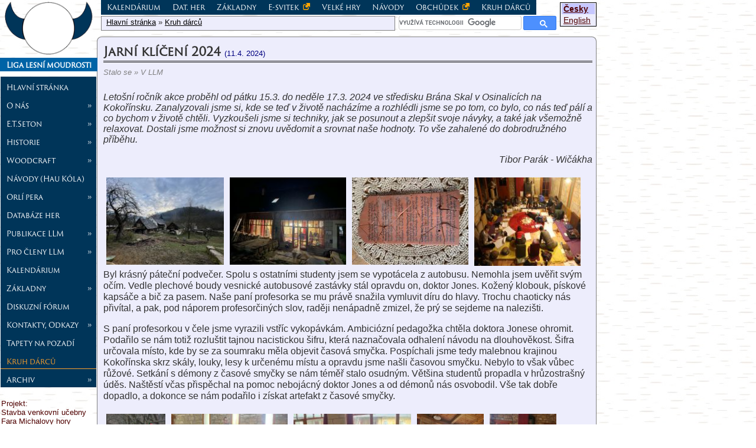

--- FILE ---
content_type: text/html
request_url: https://www.woodcraft.cz/index.php?right=mainpage&right2=stalose&id=600&sid=
body_size: 10891
content:
<!DOCTYPE html>
<html lang="cs">
<head>
    <meta charset="windows-1250">
    <meta name="author" content="Pavel Spaleny; e-mail: yucikala(zavináč)yucikala(tečka)net; url: https://www.yucikala.net" >
    <meta name="viewport" content="width=device-width, initial-scale=0.62">

    <meta name="DC.Title" content="Liga Lesní moudrosti">
    <meta name="DCterms.Subject" content="výchova mládeže">
    <meta name="DCterms.Subject" content="woodcraft">
    <meta name="DCterms.Subject" content="turistika">
    <meta name="DCterms.Subject" content="37.03-053.6">
    <meta name="DCterms.Subject" content="379.84.03">
    <meta name="DCterms.Subject" content="796.5">
    <meta name="DCterms.Subject" content="(437.3)">
    <meta name="DCterms.Subject" content="(0.034.2)004.738.12">
    <meta name="DCterms.Subject" content="37 Výchova a vzdělávání">
    <meta name="DCterms.Subject" content="370 Education">
    <meta name="DC.Description" content="Webové stránky Ligy lesní moudrosti, organizace pracující s mládeží v duchu hnutí woodcraft">
    <meta name="DC.Publisher" content="Liga lesní moudrosti">
    <meta name="DCterms.Date" content="2001-">
    <meta name="DC.Type" content="Text">
    <meta name="DC.Type" content="www dokumenty">
    <meta name="DCterms.Format" content="text/html">
    <meta name="DCterms.Identifier" content="https://woodcraft.cz">
    <meta name="DCterms.Identifier" content="URN:NBN:cz-nk20096574">
    <meta name="DC.Language" content="eng">
    <meta name="DC.Language" content="cze">
    <meta name="DCterms.Coverage" content="Česko">
    <meta name="DCterms.Rights" content="Pavel Spálený - Yučikala Wičaša www.yucikala.net">


    <link rel="author" href="humans.txt" />
    <link rel="shortcut icon" type="image/png" href="favicon.ico"/>
    <link rel="apple-touch-icon" href="images/favicon/apple-touch-icon.png">
    <link rel="apple-touch-icon" sizes="180x180" href="images/favicon/apple-touch-icon.png">
    <link rel="apple-touch-icon" sizes="152x152" href="images/favicon/apple-touch-icon.png">
    <link rel="apple-touch-icon" sizes="120x120" href="images/favicon/apple-touch-icon-120x120.png">
    <link rel="apple-touch-icon" sizes="57x57" href="images/favicon/apple-touch-icon-57x57.png">
    <link rel="icon" type="image/png" sizes="32x32" href="images/favicon/favicon-32x32.png">
    <link rel="icon" type="image/png" sizes="16x16" href="images/favicon/favicon-16x16.png">
    <link rel="manifest" href="images/favicon/site.webmanifest">
    <link rel="mask-icon" href="images/favicon/safari-pinned-tab.svg" color="#EDEDFC">
    <meta name="msapplication-TileColor" content="#EDEDFC">
    <meta name="theme-color" content="#ffffff">

    <meta name="Description" content="Stránky organizace založené Ernestem Thompsnem Setonem. Liga lesní moudrosti je pro děti od 4 do 94 let a věnuje se nejen výchově a vzděláváná mládeže a dětí.  ">
    <meta name="Keywords" content="LLM,llm,woodcraft,vúdkraft,woodkraft,liga,lesní,moudrosti,liga lesní moudrosti,kmeny,indiáni,pravěk,děti,dětské organizace,práce s dětmi,oddíl,outdoor,tramping,táboření,tábor,volný čas,mládež">
  <link rel="stylesheet" type="text/css" href="default.css">
  <link rel="stylesheet" type="text/css" href="default_print.css">
  <link rel="stylesheet" type="text/css" href="https://www.woodcraft.cz/inc/highslide/highslide.css" >
  <link rel="stylesheet" type="text/css" href="inc/fontawsome/css/font-awesome.min.css">
  <link rel="stylesheet" type="text/css" href="inc/jquery/jquery-ui.css">
  <link rel="stylesheet" type="text/css" href="inc/jQueryUItoTop/css/ui.totop.css" >
  <title>Liga lesní moudrosti  - Jarní klíčení 2024</title>
  <link rel="alternate" type="application/rss+xml" title="RSS na woodcraft.cz" href="https://www.woodcraft.cz/rss/rss.php" >
    <link rel="home" href="https://www.woodcraft.cz" >

    <meta property="og:title" content="Liga lesní moudrosti  - Jarní klíčení 2024">
    <meta property="og:image" content="https://www.woodcraft.cz/images/logo_llm_fb.png">
    <meta property="og:image:height" content="255">
    <meta property="og:image:width" content="400">
    <meta property="og:image:alt" content="Znak ligy lesní moudrosti">
  
<script async src="https://www.googletagmanager.com/gtag/js?id=G-CH9HTE33LF"></script>
<script>
  window.dataLayer = window.dataLayer || [];
  function gtag(){dataLayer.push(arguments);}
  gtag("js", new Date());

  gtag("config", "G-CH9HTE33LF");
</script>
  <script type="text/javascript" src="inc/funkce.js"></script>
  <script type="text/javascript" src="inc/jquery/jquery.js"></script>
  <script type="text/javascript" src="inc/jquery/jquery-ui.min.js"></script>
  <script type="text/javascript" src="inc/jQueryUItoTop/easing.js"></script>
  <script type="text/javascript" src="inc/jQueryUItoTop/jquery.ui.totop.js"></script>

</head>
<body>
<div id="allweb">
<div class="menu-mobil">
                 <i class="fa fa-bars" onclick="menuBlockShow()"></i>
                <span><a href="index.php?sid=&amp;lan=cs"><img src="images/logo.png" alt="Liga lesní moudrosti"></a>
                    <a href="index.php?sid=&amp;lan=cs">Liga lesní moudrosti</a>
                </span>
        </div><div id="loginTopWeb"><button class="formular_tlacitko" onclick="showLoginModal();return false;"><i class="fa fa-sign-in"></i> Přihlásit se</button><div class="login-modal" title="Přihlášení">
                 <form action="https://www.woodcraft.cz:/index.php?&amp;right=mainpage&amp;right2=stalose&amp;id=600&amp;sid=" method="post" name="dologin" style="display:inline;">
                       <input type="text" name="username"  placeholder="Uživatelské jméno">
                       <input type="password" name="heslo" placeholder="Heslo">
                      <div class="nastred"><input type="submit" name="prihlas" class="mainpage_button" value="Přihlásit se"></div>

                        <input type="hidden" name="action" value="dologin">
                </form><div class="nastred"><a href="http://www.woodcraft.cz/index.php?right=mainpage&right2=lostpsw">Zapomněli jste uživatelské jméno nebo heslo?</a></div></div></div><!-- ================================= levé prvky ============================= -->
<div id="leftitem">
    <div class="logo">
        <a href="index.php?sid=&amp;lan=cs"><img src="images/logo.png" class="bez_ramecku logo_img" alt="Liga lesní moudrosti"></a>
        <div class="logo_napis">Liga lesní moudrosti</div>
        </div>
    <div id="menuall">
    <a href="index.php?right=&amp;lan=cs" class="" id="menuHome">Hlavní stránka</a>
<a href="javascript:void(0);" class="" onclick="menuOnOff('sub_cojellm')" id="cojellm"><span class="left">O nás</span> <span>&raquo;</span></a>
<div id="sub_cojellm" class="submenu" style="overflow:auto;display:none;"><a href="index.php?right=cojellm_main&amp;lan=cs" class="last margin1" id="cojellm_main">O LLM <img alt="externí link" title="odkaz směřuje na jiný web" src="images/external-link.png"></a>
<a href="index.php?right=cojellm_clenstvi&amp;lan=cs" class="last margin1" id="cojellm_clenstvi">Nové členství</a>
<a href="index.php?right=cojellm_media&amp;lan=cs" class="last margin1" id="cojellm_media">Média o nás</a>
<a href="index.php?right=cojellm_stanovy&amp;lan=cs" class="last margin1" id="cojellm_stanovy">Stanovy</a>
<a href="index.php?right=cojellm_vnitrnirad&amp;lan=cs" class="last margin1" id="cojellm_vnitrnirad">Vnitřní řád</a>
<a href="index.php?right=cojellm_dokumenty&amp;lan=cs" class="last margin1" id="cojellm_dokumenty">Dokumenty</a>
<a href="index.php?right=cojellm_vzkmenu&amp;lan=cs" class="last margin1" id="cojellm_vzkmenu">Výročky kmenů</a>
</div><a href="javascript:void(0);" class="" onclick="menuOnOff('sub_seton')" id="seton"><span class="left">E.T.Seton</span> <span>&raquo;</span></a>
<div id="sub_seton" class="submenu" style="overflow:auto;display:none;"><a href="index.php?right=seton_seton&amp;lan=cs" class="last margin1" id="seton_seton">Životopis</a>
<a href="index.php?right=seton_bibliografie&amp;lan=cs" class="last margin1" id="seton_bibliografie">Bibliografie</a>
<a href="index.php?right=seton_fotogalerie&amp;lan=cs&amp;dir=files%2Fetseton%2Ffotogalerie%2Ffoto%2Fstr.+1" class="last margin1" id="seton_fotogalerie">Fotogalerie</a>
</div><a href="javascript:void(0);" class="" onclick="menuOnOff('sub_historie')" id="historie"><span class="left">Historie</span> <span>&raquo;</span></a>
<div id="sub_historie" class="submenu" style="overflow:auto;display:none;"><a href="index.php?right=historie_cswoodcraft&amp;lan=cs" class="last margin1" id="historie_cswoodcraft">U nás...</a>
<a href="index.php?right=historie_kroniky&amp;lan=cs" class="last margin1" id="historie_kroniky">Staré kroniky</a>
<a href="index.php?right=historie_indianiVcs&amp;lan=cs" class="last margin1" id="historie_indianiVcs">Češi a Indiáni</a>
<a href="index.php?right=historie_midewiwin&amp;lan=cs" class="last margin1" id="historie_midewiwin">Midewiwin</a>
<a href="index.php?right=historie_clanky&amp;lan=cs" class="last margin1" id="historie_clanky">Z naší historie</a>
<a href="index.php?right=historie_svitek&amp;lan=cs" class="last margin1" id="historie_svitek">Svitek OP</a>
<a href="index.php?right=historie_casopis&amp;lan=cs&amp;action=history" class="last margin1" id="historie_casopis">Časopis LLM</a>
<a href="index.php?right=historie_nacelnici&amp;lan=cs" class="last margin1" id="historie_nacelnici">Náčelníci</a>
<a href="index.php?right=historie_ohnivci&amp;lan=cs" class="last margin1" id="historie_ohnivci">Ohnivci</a>
<a href="index.php?right=historie_urop&amp;lan=cs" class="last margin1" id="historie_urop">Náčelníci ÚROP</a>
</div><a href="javascript:void(0);" class="" onclick="menuOnOff('sub_filozofie')" id="filozofie"><span class="left">Woodcraft</span> <span>&raquo;</span></a>
<div id="sub_filozofie" class="submenu" style="overflow:auto;display:none;"><a href="index.php?right=filozofie_napsali&amp;lan=cs" class="last margin1" id="filozofie_napsali">Články, diplomky</a>
<a href="index.php?right=filozofie_4zakon&amp;lan=cs" class="last margin1" id="filozofie_4zakon">Woodcraft. zákon</a>
<a href="index.php?right=filozofie_znaky&amp;lan=cs" class="last margin1" id="filozofie_znaky">Znaky a symboly</a>
<a href="index.php?right=filozofie_9zasad&amp;lan=cs" class="last margin1" id="filozofie_9zasad">9 hlavních zásad</a>
<a href="index.php?right=filozofie_stoupaninahoru&amp;lan=cs" class="last margin1" id="filozofie_stoupaninahoru">Stoupání na horu</a>
<a href="index.php?right=filozofie_forum&amp;lan=cs" class="last margin1" id="filozofie_forum">Fórum - sborník</a>
</div><a href="index.php?right=haukola&amp;lan=cs" class="" id="haukola">Návody (Hau Kóla)</a>
<a href="javascript:void(0);" class="" onclick="menuOnOff('sub_op')" id="op"><span class="left">Orlí pera</span> <span>&raquo;</span></a>
<div id="sub_op" class="submenu" style="overflow:auto;display:none;"><a href="index.php?right=op_dotazy&amp;lan=cs" class="last margin1" id="op_dotazy">Dotazárna</a>
<a href="index.php?right=op_esvitek&amp;lan=cs" class="last margin1" id="op_esvitek">E-svitek <img alt="externí link" title="odkaz směřuje na jiný web" src="images/external-link.png"></a>
<a href="index.php?right=op_urop&amp;lan=cs" class="last margin1" id="op_urop">ÚROP</a>
<a href="javascript:void(0);" class="margin1" onclick="menuOnOff('sub_op_jak')" id="op_jak"><span class="left">Jak na to</span> <span>&raquo;</span></a>
<div id="sub_op_jak" class="submenu" style="overflow:auto;display:none;"><a href="index.php?right=op_jak_serpa&amp;lan=cs" class="last margin2" id="op_jak_serpa">Šerpa poct</a>
<a href="index.php?right=op_jak_glejty&amp;lan=cs" class="last margin2" id="op_jak_glejty">Vyplnění glejtů</a>
</div><a href="index.php?right=op_lozeskritku&amp;lan=cs" class="last margin1" id="op_lozeskritku">Lóže skřítků</a>
<a href="index.php?right=op_svitek&amp;lan=cs" class="last margin1" id="op_svitek">Historie Svitku</a>
<a href="index.php?right=op_statistika&amp;lan=cs&amp;where=not_urop" class="last margin1" id="op_statistika">Statistika</a>
<a href="index.php?right=op_symbolika&amp;lan=cs" class="last margin1" id="op_symbolika">Symboly</a>
<a href="index.php?right=op_nahoru&amp;lan=cs" class="last margin1" id="op_nahoru">Stoupání na horu</a>
<a href="index.php?right=op_opneclenullm&amp;lan=cs" class="last margin1" id="op_opneclenullm">Mim.OP nečlenů</a>
</div><a href="index.php?right=hry&amp;lan=cs" class="" id="hry">Databáze her</a>
<a href="javascript:void(0);" class="" onclick="menuOnOff('sub_publikace')" id="publikace"><span class="left">Publikace LLM</span> <span>&raquo;</span></a>
<div id="sub_publikace" class="submenu" style="overflow:auto;display:none;"><a href="javascript:void(0);" class="margin1" onclick="menuOnOff('sub_publikace_bv')" id="publikace_bv"><span class="left">Časopis LLM</span> <span>&raquo;</span></a>
<div id="sub_publikace_bv" class="submenu" style="overflow:auto;display:none;"><a href="index.php?right=publikace_bv_redakce&amp;lan=cs" class="last margin2" id="publikace_bv_redakce">Redakce</a>
<a href="index.php?right=publikace_bv_predplatne&amp;lan=cs" class="last margin2" id="publikace_bv_predplatne">Předplatné</a>
<a href="index.php?right=publikace_bv_bv2023&amp;lan=cs&amp;rok=2023" class="last margin2" id="publikace_bv_bv2023">Ročník 2023</a>
<a href="index.php?right=publikace_bv_bv2022&amp;lan=cs&amp;rok=2022" class="last margin2" id="publikace_bv_bv2022">Ročník 2022</a>
<a href="index.php?right=publikace_bv_bv2021&amp;lan=cs&amp;rok=2021" class="last margin2" id="publikace_bv_bv2021">Ročník 2021</a>
<a href="index.php?right=publikace_bv_bv2020&amp;lan=cs&amp;rok=2020" class="last margin2" id="publikace_bv_bv2020">Ročník 2020</a>
<a href="javascript:void(0);" class="margin2" onclick="menuOnOff('sub_publikace_bv_2010')" id="publikace_bv_2010"><span class="left">Ročníky 2010-19</span> <span>&raquo;</span></a>
<div id="sub_publikace_bv_2010" class="submenu" style="overflow:auto;display:none;"><a href="index.php?right=publikace_bv_2010_bv2019&amp;lan=cs&amp;rok=2019" class="last margin3" id="publikace_bv_2010_bv2019">Ročník 2019</a>
<a href="index.php?right=publikace_bv_2010_bv2018&amp;lan=cs&amp;rok=2018" class="last margin3" id="publikace_bv_2010_bv2018">Ročník 2018</a>
<a href="index.php?right=publikace_bv_2010_bv2017&amp;lan=cs&amp;rok=2017" class="last margin3" id="publikace_bv_2010_bv2017">Ročník 2017</a>
<a href="index.php?right=publikace_bv_2010_bv2016&amp;lan=cs&amp;rok=2016" class="last margin3" id="publikace_bv_2010_bv2016">Ročník 2016</a>
<a href="index.php?right=publikace_bv_2010_bv2015&amp;lan=cs&amp;rok=2015" class="last margin3" id="publikace_bv_2010_bv2015">Ročník 2015</a>
<a href="index.php?right=publikace_bv_2010_bv2014&amp;lan=cs&amp;rok=2014" class="last margin3" id="publikace_bv_2010_bv2014">Ročník 2014</a>
<a href="index.php?right=publikace_bv_2010_bv2013&amp;lan=cs&amp;rok=2013" class="last margin3" id="publikace_bv_2010_bv2013">Ročník 2013</a>
<a href="index.php?right=publikace_bv_2010_bv2012&amp;lan=cs&amp;rok=2012" class="last margin3" id="publikace_bv_2010_bv2012">Ročník 2012</a>
<a href="index.php?right=publikace_bv_2010_bv2011&amp;lan=cs&amp;rok=2011" class="last margin3" id="publikace_bv_2010_bv2011">Ročník 2011</a>
<a href="index.php?right=publikace_bv_2010_bv2010&amp;lan=cs&amp;rok=2010" class="last margin3" id="publikace_bv_2010_bv2010">Ročník 2010</a>
</div><a href="javascript:void(0);" class="margin2" onclick="menuOnOff('sub_publikace_bv_2000')" id="publikace_bv_2000"><span class="left">Ročníky 2000-09</span> <span>&raquo;</span></a>
<div id="sub_publikace_bv_2000" class="submenu" style="overflow:auto;display:none;"><a href="index.php?right=publikace_bv_2000_bv2009&amp;lan=cs&amp;rok=2009" class="last margin3" id="publikace_bv_2000_bv2009">Ročník 2009</a>
<a href="index.php?right=publikace_bv_2000_bv2008&amp;lan=cs&amp;rok=2008" class="last margin3" id="publikace_bv_2000_bv2008">Ročník 2008</a>
<a href="index.php?right=publikace_bv_2000_bv2007&amp;lan=cs&amp;rok=2007" class="last margin3" id="publikace_bv_2000_bv2007">Ročník 2007</a>
<a href="index.php?right=publikace_bv_2000_bv2006&amp;lan=cs&amp;rok=2006&amp;cislo=1-2" class="last margin3" id="publikace_bv_2000_bv2006">Ročník 2006</a>
<a href="index.php?right=publikace_bv_2000_bv2005&amp;lan=cs&amp;rok=2005" class="last margin3" id="publikace_bv_2000_bv2005">Ročník 2005</a>
<a href="index.php?right=publikace_bv_2000_bv2004&amp;lan=cs&amp;rok=2004" class="last margin3" id="publikace_bv_2000_bv2004">Ročník 2004</a>
<a href="index.php?right=publikace_bv_2000_bv2003&amp;lan=cs&amp;rok=2003" class="last margin3" id="publikace_bv_2000_bv2003">Ročník 2003</a>
<a href="index.php?right=publikace_bv_2000_bv2002&amp;lan=cs&amp;rok=2002" class="last margin3" id="publikace_bv_2000_bv2002">Ročník 2002</a>
<a href="index.php?right=publikace_bv_2000_bv2001&amp;lan=cs&amp;rok=2001" class="last margin3" id="publikace_bv_2000_bv2001">Ročník 2001</a>
<a href="index.php?right=publikace_bv_2000_bv2000&amp;lan=cs&amp;rok=2000" class="last margin3" id="publikace_bv_2000_bv2000">Ročník 2000</a>
</div><a href="javascript:void(0);" class="margin2" onclick="menuOnOff('sub_publikace_bv_1990')" id="publikace_bv_1990"><span class="left">Ročníky 1990-99</span> <span>&raquo;</span></a>
<div id="sub_publikace_bv_1990" class="submenu" style="overflow:auto;display:none;"><a href="index.php?right=publikace_bv_1990_bv1999&amp;lan=cs&amp;rok=1999" class="last margin3" id="publikace_bv_1990_bv1999">Ročník 1999</a>
<a href="index.php?right=publikace_bv_1990_bv1998&amp;lan=cs&amp;rok=1998" class="last margin3" id="publikace_bv_1990_bv1998">Ročník 1998</a>
<a href="index.php?right=publikace_bv_1990_bv1997&amp;lan=cs&amp;rok=1997" class="last margin3" id="publikace_bv_1990_bv1997">Ročník 1997</a>
<a href="index.php?right=publikace_bv_1990_bv1996&amp;lan=cs&amp;rok=1996" class="last margin3" id="publikace_bv_1990_bv1996">Ročník 1996</a>
<a href="index.php?right=publikace_bv_1990_bv1995&amp;lan=cs&amp;rok=1995" class="last margin3" id="publikace_bv_1990_bv1995">Ročník 1995</a>
<a href="index.php?right=publikace_bv_1990_bv1994&amp;lan=cs&amp;rok=1994" class="last margin3" id="publikace_bv_1990_bv1994">Ročník 1994</a>
<a href="index.php?right=publikace_bv_1990_bv1993&amp;lan=cs&amp;rok=1993" class="last margin3" id="publikace_bv_1990_bv1993">Ročník 1993</a>
<a href="index.php?right=publikace_bv_1990_bv1992&amp;lan=cs&amp;rok=1992" class="last margin3" id="publikace_bv_1990_bv1992">Ročník 1992</a>
<a href="index.php?right=publikace_bv_1990_bv1991&amp;lan=cs&amp;rok=1991" class="last margin3" id="publikace_bv_1990_bv1991">Ročník 1991</a>
<a href="index.php?right=publikace_bv_1990_bv1990&amp;lan=cs&amp;rok=1990" class="last margin3" id="publikace_bv_1990_bv1990">Ročník 1990</a>
</div></div></div><a href="javascript:void(0);" class="" onclick="menuOnOff('sub_ProClenyLLM')" id="ProClenyLLM"><span class="left">Pro členy LLM</span> <span>&raquo;</span></a>
<div id="sub_ProClenyLLM" class="submenu" style="overflow:auto;display:none;"><a href="index.php?right=ProClenyLLM_velkeHry&amp;lan=cs" class="last margin1" id="ProClenyLLM_velkeHry">Velké hry</a>
<a href="index.php?right=ProClenyLLM_prispevky&amp;lan=cs" class="last margin1" id="ProClenyLLM_prispevky">Členské příspěvky</a>
<a href="index.php?right=ProClenyLLM_td&amp;lan=cs" class="last margin1" id="ProClenyLLM_td">Totemová deska</a>
<a href="index.php?right=ProClenyLLM_kestazeni&amp;lan=cs" class="last margin1" id="ProClenyLLM_kestazeni">Ke stažení</a>
<a href="index.php?right=ProClenyLLM_platby&amp;lan=cs&amp;classid=13" class="last margin1" id="ProClenyLLM_platby">Platby</a>
<a href="index.php?right=ProClenyLLM_hospodarum&amp;lan=cs" class="last margin1" id="ProClenyLLM_hospodarum">Hospodářům</a>
<a href="index.php?right=ProClenyLLM_nacelnickezk&amp;lan=cs" class="last margin1" id="ProClenyLLM_nacelnickezk"><span title="Náčelnické zkoušky">Náčelnické zkouš.</span></a>
<a href="index.php?right=ProClenyLLM_ELM&amp;lan=cs" class="last margin1" id="ProClenyLLM_ELM">Energie LLM</a>
<a href="index.php?right=ProClenyLLM_knihovna&amp;lan=cs" class="last margin1" id="ProClenyLLM_knihovna">Knihovna LLM</a>
<a href="index.php?right=ProClenyLLM_pravo&amp;lan=cs" class="last margin1" id="ProClenyLLM_pravo">Právní koutek</a>
</div><a href="index.php?right=kalendarium&amp;lan=cs" class="" id="kalendarium">Kalendárium</a>
<a href="javascript:void(0);" class="" onclick="menuOnOff('sub_zakladny')" id="zakladny"><span class="left">Základny</span> <span>&raquo;</span></a>
<div id="sub_zakladny" class="submenu" style="overflow:auto;display:none;"><a href="index.php?right=zakladny_filipka&amp;lan=cs" class="last margin1" id="zakladny_filipka">Filipova Huť</a>
<a href="index.php?right=zakladny_fara&amp;lan=cs" class="last margin1" id="zakladny_fara">Fara</a>
<a href="index.php?right=zakladny_klen&amp;lan=cs" class="last margin1" id="zakladny_klen">Klenova chata</a>
<a href="index.php?right=zakladny_kosak&amp;lan=cs" class="last margin1" id="zakladny_kosak">Kosí potok</a>
<a href="index.php?right=zakladny_srby&amp;lan=cs" class="last margin1" id="zakladny_srby">Křivoklátsko</a>
<a href="index.php?right=zakladny_sovilouka&amp;lan=cs" class="last margin1" id="zakladny_sovilouka">Soví louka</a>
<a href="index.php?right=zakladny_atom&amp;lan=cs" class="last margin1" id="zakladny_atom">A-TOM <img alt="externí link" title="odkaz směřuje na jiný web" src="images/external-link.png"></a>
</div><a href="index.php?right=chat&amp;lan=cs" class="" id="chat">Diskuzní fórum</a>
<a href="javascript:void(0);" class="" onclick="menuOnOff('sub_kotaktyodkazy')" id="kotaktyodkazy"><span class="left">Kontakty, Odkazy</span> <span>&raquo;</span></a>
<div id="sub_kotaktyodkazy" class="submenu" style="overflow:auto;display:none;"><a href="index.php?right=kotaktyodkazy_kancelar&amp;lan=cs" class="last margin1" id="kotaktyodkazy_kancelar">Kancelář</a>
<a href="index.php?right=kotaktyodkazy_kmeny&amp;lan=cs" class="last margin1" id="kotaktyodkazy_kmeny">Kmeny (oddíly)</a>
<a href="index.php?right=kotaktyodkazy_nacelnictvo&amp;lan=cs" class="last margin1" id="kotaktyodkazy_nacelnictvo">Vedení LLM</a>
<a href="index.php?right=kotaktyodkazy_urop&amp;lan=cs" class="last margin1" id="kotaktyodkazy_urop">ÚROP</a>
<a href="index.php?right=kotaktyodkazy_wcentrum&amp;lan=cs" class="last margin1" id="kotaktyodkazy_wcentrum">W.Centrum</a>
<a href="index.php?right=kotaktyodkazy_archivllm&amp;lan=cs" class="last margin1" id="kotaktyodkazy_archivllm">Archív LLM</a>
<a href="index.php?right=kotaktyodkazy_odkazy&amp;lan=cs" class="last margin1" id="kotaktyodkazy_odkazy">Odkazy</a>
<a href="index.php?right=kotaktyodkazy_webmaster&amp;lan=cs" class="last margin1" id="kotaktyodkazy_webmaster">Člověk za webem</a>
</div><a href="index.php?right=wallpapers&amp;lan=cs&amp;dir=files%2Fwallpapers%2Ftapety%2FZ+na%9A%ED+%E8innosti" class="" id="wallpapers">Tapety na pozadí</a>
<a href="index.php?right=mainpage&amp;lan=cs&amp;right2=zprava&id=1684" class="selected" id="mainpage">Kruh dárců</a>
<a href="javascript:void(0);" class="" onclick="menuOnOff('sub_archiv')" id="archiv"><span class="left">Archiv</span> <span>&raquo;</span></a>
<div id="sub_archiv" class="submenu" style="overflow:auto;display:none;"><a href="index.php?right=archiv_moudra&amp;lan=cs" class="last margin1" id="archiv_moudra">Archív mouder</a>
<a href="javascript:void(0);" class="margin1" onclick="menuOnOff('sub_projekty_msmt')" id="projekty_msmt"><span class="left">MŠMT</span> <span>&raquo;</span></a>
<div id="sub_projekty_msmt" class="submenu" style="overflow:auto;display:none;"><a href="index.php?right=projekty_msmt_skola&amp;lan=cs" class="last margin2" id="projekty_msmt_skola">Škola mimo školu</a>
<a href="index.php?right=projekty_msmt_neformalnivzdelavani&amp;lan=cs" class="last margin2" id="projekty_msmt_neformalnivzdelavani"> <span style="font-size:0.85em;">Neform. vzdělávání</span></a>
</div><a href="index.php?right=archiv_zamyslenicko&amp;lan=cs" class="last margin1" id="archiv_zamyslenicko">Zamyšleníčka</a>
<a href="index.php?right=archiv_kolekce&amp;lan=cs" class="last margin1" id="archiv_kolekce">Obrazové kolekce</a>
<a href="index.php?right=archiv_zpravy&amp;lan=cs" class="last margin1" id="archiv_zpravy">Zprávy</a>
<a href="index.php?right=archiv_stalose&amp;lan=cs" class="last margin1" id="archiv_stalose">Stalo se</a>
<a href="index.php?right=archiv_aktuality&amp;lan=cs" class="last margin1" id="archiv_aktuality">Aktuality na webu</a>
<a href="javascript:void(0);" class="margin1" onclick="menuOnOff('sub_archiv_casopisy')" id="archiv_casopisy"><span class="left">Časopisy</span> <span>&raquo;</span></a>
<div id="sub_archiv_casopisy" class="submenu" style="overflow:auto;display:none;"><a href="index.php?right=archiv_casopisy_caprmal&amp;lan=cs" class="last margin2" id="archiv_casopisy_caprmal">Čaprmal</a>
<a href="index.php?right=archiv_casopisy_drn&amp;lan=cs" class="last margin2" id="archiv_casopisy_drn">Drn</a>
<a href="index.php?right=archiv_casopisy_hlasatel&amp;lan=cs" class="last margin2" id="archiv_casopisy_hlasatel"><span title="Hlasatel Wahpetonu">Hlasatel</span></a>
<a href="index.php?right=archiv_casopisy_nacas&amp;lan=cs" class="last margin2" id="archiv_casopisy_nacas"><span title="Načas - časopis kmene Jestřábi">Načas</span></a>
<a href="index.php?right=archiv_casopisy_twister&amp;lan=cs" class="last margin2" id="archiv_casopisy_twister">Twister</a>
<a href="index.php?right=archiv_casopisy_vlcovnik&amp;lan=cs" class="last margin2" id="archiv_casopisy_vlcovnik">Vlčovník</a>
<a href="index.php?right=archiv_casopisy_vsezvest&amp;lan=cs" class="last margin2" id="archiv_casopisy_vsezvest">Všezvěst</a>
</div></div>    </div>
    <div style="margin:20px 2px 10px;font-size:0.8em;text-align:left" class="hide-on-mobil">
        <a href="index.php?right=projekty_mmr_fara" style="text-decoration:none;">Projekt:<br /> Stavba venkovní učebny Fara Michalovy hory</a>
        <a href="index.php?right=projekty_mmr_fara"><img src="images/_kontakty/odkazy/mmr_cr_rgb.jpg" alt="Ministerstvo pro místní rozvoj" title="Ministerstvo pro místní rozvoj" style="margin-top:5px;"></a>
    </div>

    <div style="margin:10px 0px 20px;">
        <a href="https://www.mzv.cz"><img src="images/_kontakty/odkazy/mzv_cr.gif" alt="Ministerstvo zahraničních věcí" title="Ministerstvo zahraničních věcí" style="background-color:white"></a>
    </div>

        <a href="https://www.msmt.cz" class="obtekani1_m"><img src="images/_kontakty/odkazy/msmt.jpg" alt="Ministerstvo školství, mládeže a tělovýchovy" title="Ministerstvo školství, mládeže a tělovýchovy" class=""></a>


    <a href="https://opvvv.msmt.cz/" class="obtekani1_m"><img src="images/_kontakty/odkazy/op_vvv.jpg" alt="Operační program výzkum, vývoj a vzdělávání" title="Operační program výzkum, vývoj a vzdělávání" class=""></a>

    <a href="https://www.stoupaninahoru.cz" class="obtekani1_m"><img src="images/banners/stoupani_banner.jpg" title="Hra Stoupání na horu" alt="www.stoupaninahoru.cz" class="obtekani1_m ramecek"></a>
    <a href="https://www.woodcraft.cz" class="obtekani1_m"><img src="images/banners/woodcraft_cz.gif" title="Woodcraft.cz" alt="www.woodcraft.cz" class="obtekani1_m bez_ramecku"></a>
    <a href="https://www.woodcraft.cz/KZ" class="obtekani1_m"><img src="files/web/KZ/images/logo_small.jpg" title="Kmenové zřízení" alt="Kmenové zřízení" class="obtekani1_m ramecek"></a>

    <a href="https://www.webarchiv.cz/files/vydavatele/certifikat.html" onclick="return !window.open(this, 'kod', 'toolbar=no, menubar=no, directories=no, resizable=yes, status=no, width=600, height=210, top=200, left=50')" ><img alt="STRÁNKY ARCHIVOVÁNY NÁRODNÍ KNIHOVNOU ČR" title="STRÁNKY ARCHIVOVÁNY NÁRODNÍ KNIHOVNOU ČR" style="border:none" src="images/banners/webarchiv_certifikat_c.gif" /></a>
    <a href="https://www.crdm.cz" class="obtekani1_m bez_ramecku"><img src="images/_kontakty/odkazy/logo-crdm.png" alt="ČRDM - Česká rada dětí a mládeže" style="height:80px;" title="ČRDM - Česká rada dětí a mládeže"></a>
    <a href="https://www.a-tom.cz" class="obtekani1_m"><img src="images/_kontakty/odkazy/atom.gif" alt="ATOM - Asociace turistických oddílů mládeže ČR" title="ATOM - Asociace turistických oddílů mládeže ČR" class="ramecek"></a>
    
</div>
<div id="rightitem">
      <div id="lan" class="objekt_pravo obtekani1_m no_print">
	<div class="volba  selected "><a href="index.php?lan=cs&amp;sid=">Česky</a></div>
	<div class="volba "><a href="index.php?lan=en&amp;sid=">English</a></div>
</div>
<div id="topitem">
                <div id="top_menu_all"><div class="menu"><a href="index.php?right=kalendarium&amp;lan=cs&amp;sid=">Kalendárium</a><a href="index.php?right=hry&amp;lan=cs&amp;sid=">Dat. her</a><a href="index.php?right=zakladny&amp;lan=cs&amp;sid=">Základny</a><a href="index.php?right=infostudna_op_esvitek&amp;lan=cs&amp;sid=">E-svitek <img alt="externí link" title="odkaz směřuje na jiný web" src="images/external-link.png"></a><a href="index.php?right=ProClenyLLM_velkeHry&amp;lan=cs&amp;sid=">Velké hry</a><a href="index.php?right=infostudna_haukola&amp;lan=cs&amp;sid=">Návody</a><a href="https://obchudek.ligalesnimoudrosti.cz">Obchůdek <img alt="externí link" title="odkaz směřuje na jiný web" src="images/external-link.png"></a><a href="https://www.woodcraft.cz/index.php?right=mainpage&right2=zprava&id=1684&sid=">Kruh dárců</a></div></div><div id="where_am_i"><script>
  (function() {
    var cx = '009232576735170698760:f-sofgqodeu';
    var gcse = document.createElement('script');
    gcse.type = 'text/javascript';
    gcse.async = true;
    gcse.src = 'https://cse.google.com/cse.js?cx=' + cx;
    var s = document.getElementsByTagName('script')[0];
    s.parentNode.insertBefore(gcse, s);
  })();
</script>
<div class="topmenu_hledej">
    <gcse:search></gcse:search>
</div>
<div class="where_list">
    <a href="index.php?lan=cs&amp;sid=" class="menu_whereami">Hlavní stránka</a>  &raquo; <a href="index.php?right=mainpage&amp;lan=cs&amp;sid="
                                >Kruh dárců</a>
</div>
</div>
    </div>

<div class="dataitem">
<script type="text/javascript" src="inc/highslide/highslide-full.js"></script>
<script type="text/javascript" src="inc/highslide/highslide.config.js" charset="utf-8"></script>

<div id="all_zpravy"><div class="podtrzeno odsazeni_bottom"><h1 class="zprava_nadpis">Jarní klíčení 2024 </h1>
                <span class="zpravy_datum">(11.4. 2024)</span>
                </div><div class="zpravy-submenu"><i class="fa fa-print fa-fw" title="Vytiskni stránku" onclick="window.print()"></i><a href="#komentare"><i class="fa fa-comments-o fa-fw" title="Komentáře"></i></a></div><div class="kategorie">Stalo se &raquo; V LLM<br></div><div>
	<div class="WACEditing EditMode EditingSurfaceBody FireFox WACViewPanel_DisableLegacyKeyCodeAndCharCode usehover" contenteditable="false" id="WACViewPanel_ClipboardElement" spellcheck="false" style="overflow: hidden; visibility: visible; direction: ltr;" tabindex="0">
		<div class="OutlineElement Ltr SCXW130542845 BCX2" style="direction: ltr;">
			<p>
				<span style="font-size:1em;"><em>Leto&scaron;n&iacute; ročn&iacute;k akce proběhl od p&aacute;tku 15.3. do neděle 17.3. 2024 ve středisku Br&aacute;na Skal v&nbsp;Osinalic&iacute;ch na Kokoř&iacute;nsku. Zanalyzovali jsme si, kde se teď v&nbsp;životě nach&aacute;z&iacute;me a rozhl&eacute;dli jsme se po tom, co bylo, co n&aacute;s teď p&aacute;l&iacute; a co bychom v&nbsp;životě chtěli. Vyzkou&scaron;eli jsme si techniky, jak se posunout a zlep&scaron;it svoje n&aacute;vyky, a tak&eacute; jak v&scaron;emožně relaxovat. Dostali jsme možnost si znovu uvědomit a srovnat na&scaron;e hodnoty. To v&scaron;e zahalen&eacute; do dobrodružn&eacute;ho př&iacute;běhu.</em></span></p>
			<p style="text-align: right;">
				<em>Tibor Par&aacute;k - Wič&aacute;kha<br />
				</em></p>
			<a href="/UserFiles/Images/2024/Jarni_kliceni_2024/IMG_8060.jpg"><img alt="foto" src="/UserFiles/_thumbs/Images/2024/Jarni_kliceni_2024/IMG_8060.jpg" style="width: 199px; height: 148px; float: left; margin: 5px;" /></a>
			<p>
				<a href="/UserFiles/Images/2024/Jarni_kliceni_2024/IMG_8023.jpg"><img alt="foto" src="/UserFiles/_thumbs/Images/2024/Jarni_kliceni_2024/IMG_8023.jpg" style="width: 197px; height: 148px; float: left; margin: 5px;" /></a><a href="/UserFiles/Images/2024/Jarni_kliceni_2024/IMG_8141.jpg"><img alt="foto" src="/UserFiles/_thumbs/Images/2024/Jarni_kliceni_2024/IMG_8141.jpg" style="width: 197px; height: 148px; float: left; margin: 5px;" /></a><a href="/UserFiles/Images/2024/Jarni_kliceni_2024/IMG_6972.JPG"><img alt="foto" src="/UserFiles/_thumbs/Images/2024/Jarni_kliceni_2024/IMG_6972.JPG" style="width: 180px; height: 150px; float: left; margin: 5px;" /></a><span style="font-size:1em;"><span class="TextRun SCXW130542845 BCX2" data-contrast="auto" lang="CS-CZ" style="line-height: 19.425px; font-family: Calibri, "><span class="NormalTextRun SCXW130542845 BCX2">Byl kr&aacute;sn</span><span class="NormalTextRun SCXW130542845 BCX2">&yacute; p&aacute;tečn&iacute; podvečer. </span><span class="NormalTextRun SCXW130542845 BCX2">Spolu s ostatn&iacute;mi studenty jsem </span><span class="NormalTextRun SCXW130542845 BCX2">se vypot&aacute;cela z </span><span class="NormalTextRun SCXW130542845 BCX2">autobus</span><span class="NormalTextRun SCXW130542845 BCX2">u</span><span class="NormalTextRun SCXW130542845 BCX2">. Nemohla jsem uvěřit sv&yacute;m oč&iacute;m. Vedle plechov&eacute; boudy vesnick&eacute; autobusov&eacute; zast&aacute;vky st&aacute;l opravdu on, doktor Jones. </span><span class="NormalTextRun SCXW130542845 BCX2">Kožen&yacute; klobouk, p&iacute;skov&eacute; </span><span class="NormalTextRun SCXW130542845 BCX2">kaps&aacute;če</span><span class="NormalTextRun SCXW130542845 BCX2"> a bič za pase</span><span class="NormalTextRun SCXW130542845 BCX2">m. Na&scaron;e pan&iacute; profesorka se mu pr&aacute;vě snažila vymluvit d&iacute;ru do hlavy. </span><span class="NormalTextRun SCXW130542845 BCX2">Trochu chaoticky n&aacute;s přiv&iacute;tal, a pak</span><span class="NormalTextRun SCXW130542845 BCX2">,</span><span class="NormalTextRun SCXW130542845 BCX2"> pod n&aacute;porem profesorčin&yacute;ch slov</span><span class="NormalTextRun SCXW130542845 BCX2">,</span><span class="NormalTextRun SCXW130542845 BCX2"> raději nen&aacute;padně zmizel, že pr&yacute; se sejdeme na nalezi&scaron;ti. </span></span></span></p>
		</div>
		<div class="OutlineElement Ltr SCXW130542845 BCX2" style="direction: ltr;">
			<p>
				<span style="font-size:1em;"><span class="TextRun SCXW130542845 BCX2" data-contrast="auto" lang="CS-CZ" style="line-height: 19.425px; font-family: Calibri, "><span class="NormalTextRun SCXW130542845 BCX2">S pan&iacute; profesorkou</span><span class="NormalTextRun SCXW130542845 BCX2"> v čele</span><span class="NormalTextRun SCXW130542845 BCX2"> </span><span class="NormalTextRun SCXW130542845 BCX2">jsme vyrazili vstř&iacute;c vykop&aacute;vk&aacute;m.</span><span class="NormalTextRun SCXW130542845 BCX2"> </span><span class="NormalTextRun SCXW130542845 BCX2">Ambici&oacute;zn&iacute; pedagožka chtěla doktora Jonese ohromit</span><span class="NormalTextRun SCXW130542845 BCX2">.</span><span class="NormalTextRun SCXW130542845 BCX2"> Podařilo se n&aacute;m totiž </span><span class="NormalTextRun SCXW130542845 BCX2">rozlu&scaron;tit tajnou nacistickou &scaron;ifru, kter&aacute; naznačovala </span><span class="NormalTextRun SCXW130542845 BCX2">odhalen&iacute; n&aacute;vodu na dlouhověkost.</span><span class="NormalTextRun SCXW130542845 BCX2"> &Scaron;ifra určovala</span><span class="NormalTextRun SCXW130542845 BCX2"> m&iacute;sto, kde by se za soumraku měla objevit časov&aacute; smyčka</span><span class="NormalTextRun SCXW130542845 BCX2">. Posp&iacute;chali jsme tedy malebnou krajinou</span><span class="NormalTextRun SCXW130542845 BCX2"> Kokoř&iacute;nska skrz sk&aacute;ly, louky, lesy</span><span class="NormalTextRun SCXW130542845 BCX2">&nbsp;</span><span class="NormalTextRun SCXW130542845 BCX2">k určen&eacute;mu m&iacute;stu a opravdu jsme na&scaron;li časovou smyčku.</span><span class="NormalTextRun SCXW130542845 BCX2"> </span><span class="NormalTextRun SCXW130542845 BCX2">Nebylo to v&scaron;ak vůbec růžov&eacute;. </span><span class="NormalTextRun SCXW130542845 BCX2">Setk&aacute;n&iacute; s d&eacute;mony z časov&eacute; smyčky se n&aacute;m t&eacute;měř stalo osudn&yacute;m</span><span class="NormalTextRun SCXW130542845 BCX2">. Vět&scaron;ina studentů propadla v hrůzostra&scaron;n&yacute; &uacute;děs</span><span class="NormalTextRun SCXW130542845 BCX2">. N</span><span class="NormalTextRun SCXW130542845 BCX2">a&scaron;těst&iacute;&nbsp;včas přispěchal na pomoc neboj&aacute;cn&yacute; doktor Jones</span><span class="NormalTextRun SCXW130542845 BCX2"> a</span><span class="NormalTextRun SCXW130542845 BCX2"> </span><span class="NormalTextRun SCXW130542845 BCX2">od d&eacute;monů n&aacute;s osvobodil. </span><span class="NormalTextRun SCXW130542845 BCX2">V&scaron;e </span><span class="NormalTextRun SCXW130542845 BCX2">tak </span><span class="NormalTextRun SCXW130542845 BCX2">dobře dopadlo, a dokonce se n&aacute;m podařilo i z&iacute;skat artefakt z časov&eacute; </span><span class="NormalTextRun SCXW130542845 BCX2">smyčky</span><span class="NormalTextRun SCXW130542845 BCX2">.</span></span></span></p>
			<p>
				<span style="font-size:1em;"><span class="TextRun SCXW130542845 BCX2" data-contrast="auto" lang="CS-CZ" style="line-height: 19.425px; font-family: Calibri, "><span class="NormalTextRun SCXW130542845 BCX2"><a href="/UserFiles/Images/2024/Jarni_kliceni_2024/IMG_7057(1).JPG"><img alt="foto" src="/UserFiles/_thumbs/Images/2024/Jarni_kliceni_2024/IMG_7057(1).JPG" style="width: 100px; height: 150px; float: left; margin: 5px;" /></a></span></span></span><a href="/UserFiles/Images/2024/Jarni_kliceni_2024/IMG_8142.jpg"><img alt="foto" src="/UserFiles/_thumbs/Images/2024/Jarni_kliceni_2024/IMG_8142.jpg" style="width: 197px; height: 148px; float: left; margin: 5px;" /></a><span style="font-size:1em;"><span class="EOP SCXW130542845 BCX2" data-ccp-props="{" style="line-height: 19.425px; font-family: Calibri, "><a href="/UserFiles/Images/2024/Jarni_kliceni_2024/IMG_8085.jpg"><img alt="foto" src="/UserFiles/_thumbs/Images/2024/Jarni_kliceni_2024/IMG_8085.jpg" style="width: 199px; height: 150px; float: left; margin: 5px;" /></a></span></span><a href="/UserFiles/Images/2024/Jarni_kliceni_2024/20240316_101711(1).jpg"><img alt="foto" src="/UserFiles/_thumbs/Images/2024/Jarni_kliceni_2024/20240316_101711(1).jpg" style="width: 113px; height: 150px; float: left; margin: 5px;" /></a><span style="font-size:1em;"><span class="TextRun SCXW130542845 BCX2" data-contrast="auto" lang="CS-CZ" style="line-height: 19.425px; font-family: Calibri, "><span class="NormalTextRun SCXW130542845 BCX2"><a href="/UserFiles/Images/2024/Jarni_kliceni_2024/20240316_122826(2).jpg"><img alt="foto" src="/UserFiles/_thumbs/Images/2024/Jarni_kliceni_2024/20240316_122826(2).jpg" style="width: 113px; height: 150px; float: left; margin: 5px;" /></a></span></span></span><br />
				<br />
				<br />
				<br />
				<br />
				<br />
				<br />
				<br />
				<br />
				<span style="font-size:1em;"><span class="TextRun SCXW130542845 BCX2" data-contrast="auto" lang="CS-CZ" style="line-height: 19.425px; font-family: Calibri, "><span class="NormalTextRun SCXW130542845 BCX2">Artefakt psan&yacute; ve </span><span class="NormalTextRun SCXW130542845 BCX2">staroarmen&scaron;tině</span><span class="NormalTextRun SCXW130542845 BCX2"> </span><span class="NormalTextRun SCXW130542845 BCX2">se n&aacute;m s pomoc&iacute; doktora </span><span class="NormalTextRun SCXW130542845 BCX2">Jonse</span><span class="NormalTextRun SCXW130542845 BCX2"> a jeho </span><span class="NormalTextRun SCXW130542845 BCX2">v&yacute;zkumn&eacute;ho </span><span class="NormalTextRun SCXW130542845 BCX2">t&yacute;mu podařilo rozlu&scaron;tit</span><span class="NormalTextRun SCXW130542845 BCX2"> a mohli jsme tak pokračovat d&aacute;l po stop&aacute;ch dlouhověkosti</span><span class="NormalTextRun SCXW130542845 BCX2">. Co za dlouhověkost&iacute; stoj&iacute;, po tom jsme se p&iacute;dili cel&yacute; v&iacute;kend. </span><span class="NormalTextRun SCXW130542845 BCX2">Nav&scaron;t&iacute;vili jsme Visut&eacute; zahrady </span><span class="NormalTextRun SCXW130542845 BCX2">Semiramidini</span><span class="NormalTextRun SCXW130542845 BCX2"> a </span><span class="NormalTextRun SCXW130542845 BCX2">trochu jsme si poupravili i vlastn&iacute; zahr&aacute;dku. </span><span class="NormalTextRun SCXW130542845 BCX2">Porovnali jsme sv&eacute; s&iacute;ly s Rhodsk&yacute;m kolosem a o</span><span class="NormalTextRun SCXW130542845 BCX2">kusili</span><span class="NormalTextRun SCXW130542845 BCX2"> jsme t&iacute;hu sv&eacute;ho bř&iacute;mě. </span><span class="NormalTextRun SCXW130542845 BCX2"> Zav&iacute;tali jsme tak&eacute; do </span><span class="NormalTextRun SCXW130542845 BCX2">Artemidina</span><span class="NormalTextRun SCXW130542845 BCX2"> chr&aacute;mu v </span><span class="NormalTextRun SCXW130542845 BCX2">Efesu</span><span class="NormalTextRun SCXW130542845 BCX2"> a</span><span class="NormalTextRun SCXW130542845 BCX2"> </span><span class="NormalTextRun SCXW130542845 BCX2">připomněli si, jak o sv&eacute; tělo pečovat jako o chr&aacute;m </span><span class="NormalTextRun SCXW130542845 BCX2">ducha&hellip;</span><span class="NormalTextRun SCXW130542845 BCX2">Stihli jsme toho stra&scaron;ně moc. Dokonce j</span><span class="NormalTextRun SCXW130542845 BCX2">sme zvl&aacute;dli napsat i knihu, a ne </span><span class="NormalTextRun SCXW130542845 BCX2">ledajakou &ndash; n&aacute;vod</span><span class="NormalTextRun SCXW130542845 BCX2"> n</span><span class="NormalTextRun SCXW130542845 BCX2">a život</span><span class="NormalTextRun SCXW130542845 BCX2"> (</span><span class="NormalTextRun SCXW130542845 BCX2">J</span><span class="NormalTextRun SCXW130542845 BCX2">iž brzy bude jistě </span><span class="NormalTextRun SCXW130542845 BCX2">dostupn&aacute; </span><span class="NormalTextRun SCXW130542845 BCX2">ve v&scaron;ech dobr&yacute;ch knihkupectv&iacute;ch).</span></span><span class="EOP SCXW130542845 BCX2" data-ccp-props="{" style="line-height: 19.425px; font-family: Calibri, "> </span></span></p>
		</div>
		<div class="OutlineElement Ltr SCXW130542845 BCX2" style="direction: ltr;">
			<p>
				<span style="font-size:1em;"><span class="EOP SCXW130542845 BCX2" data-ccp-props="{" style="line-height: 19.425px; font-family: Calibri, "><a href="/UserFiles/Images/2024/Jarni_kliceni_2024/IMG_6981.JPG"><img alt="foto" src="/UserFiles/_thumbs/Images/2024/Jarni_kliceni_2024/IMG_6981.JPG" style="width: 214px; height: 143px; float: left; margin: 8px;" /></a></span></span></p>
		</div>
		<div class="OutlineElement Ltr SCXW130542845 BCX2" style="direction: ltr;">
			<p>
				<a href="/UserFiles/Images/2024/Jarni_kliceni_2024/IMG_8098.jpg"><img alt="foto" src="/UserFiles/_thumbs/Images/2024/Jarni_kliceni_2024/IMG_8098.jpg" style="width: 190px; height: 143px; float: left; margin: 8px;" /></a><span style="font-size:1em;"><span class="TextRun SCXW130542845 BCX2" data-contrast="auto" lang="CS-CZ" style="line-height: 19.425px; font-family: Calibri, "><span class="NormalTextRun SCXW130542845 BCX2"><a href="/UserFiles/Images/2024/Jarni_kliceni_2024/IMG_6971.JPG"><img alt="foto" src="/UserFiles/_thumbs/Images/2024/Jarni_kliceni_2024/IMG_6971.JPG" style="width: 214px; height: 143px; float: left; margin: 8px;" /></a></span></span></span><a href="/UserFiles/Images/2024/Jarni_kliceni_2024/20240317_105840(1).jpg"><img alt="foto" src="/UserFiles/_thumbs/Images/2024/Jarni_kliceni_2024/20240317_105840(1).jpg" style="width: 108px; height: 143px; float: left; margin: 8px;" /></a><br />
				<br />
				<span style="font-size:1em;"><span class="TextRun SCXW130542845 BCX2" data-contrast="auto" lang="CS-CZ" style="line-height: 19.425px; font-family: Calibri, "><span class="NormalTextRun SCXW130542845 BCX2">V&iacute;</span></span></span><span style="font-size:1em;"><span class="TextRun SCXW130542845 BCX2" data-contrast="auto" lang="CS-CZ" style="line-height: 19.425px; font-family: Calibri, "><span class="NormalTextRun SCXW130542845 BCX2">kend byl od zač&aacute;tku až do konce nabit&yacute; pestr&yacute;m programem,</span><span class="NormalTextRun SCXW130542845 BCX2"> v&yacute;born&yacute;m j&iacute;dlem, a je&scaron;tě lep&scaron;&iacute; společnost&iacute;. </span><span class="NormalTextRun SCXW130542845 BCX2">Douf&aacute;m, že si to v&scaron;ichni užili alespoň tak moc jako j&aacute;. </span></span><span class="EOP SCXW130542845 BCX2" data-ccp-props="{" style="line-height: 19.425px; font-family: Calibri, ">&nbsp;</span></span></p>
		</div>
		<div class="OutlineElement Ltr SCXW130542845 BCX2" style="direction: ltr;">
			<p>
				<span style="font-size:1em;"><span class="TextRun SCXW130542845 BCX2" data-contrast="auto" lang="CS-CZ" style="line-height: 19.425px; font-family: Calibri, "><span class="NormalTextRun SCXW130542845 BCX2">A co je teda ten kl&iacute;č k dlouhověkosti?</span><span class="NormalTextRun SCXW130542845 BCX2"> </span><span class="NormalTextRun SCXW130542845 BCX2">Tak na to si mus&iacute;te přij&iacute;t poctivě sami. </span></span><span class="EOP SCXW130542845 BCX2" data-ccp-props="{" style="line-height: 19.425px; font-family: Calibri, ">&nbsp;</span></span></p>
			<p>
				&nbsp;</p>
			<p style="text-align: center;">
				<span style="font-size:1em;"><a href="/UserFiles/Images/2024/Jarni_kliceni_2024/IMG_7060.JPG"><img alt="foto" src="/UserFiles/_thumbs/Images/2024/Jarni_kliceni_2024/IMG_7060.JPG" style="margin: 5px; width: 209px; height: 140px;" /></a></span></p>
		</div>
		<div class="OutlineElement Ltr SCXW130542845 BCX2" style="direction: ltr;">
			<div class="autor">
				<span style="font-size:1em;"><span class="TextRun SCXW130542845 BCX2" data-contrast="auto" lang="CS-CZ" style="line-height: 19.425px; font-family: Calibri, "><span class="NormalTextRun SCXW130542845 BCX2">Hana </span><span class="NormalTextRun SCXW130542845 BCX2">Hlad&iacute;kov&aacute; &ndash; Obl&aacute;zek</span></span><span class="EOP SCXW130542845 BCX2" data-ccp-props="{" style="line-height: 19.425px; font-family: Calibri, "><br />
				</span></span></div>
			<div class="autor">
				<span style="font-size:1em;"><span class="TextRun SCXW130542845 BCX2" data-contrast="auto" lang="CS-CZ" style="line-height: 19.425px; font-family: Calibri, "><span class="NormalTextRun SCXW130542845 BCX2">foto: Kateřina Sad&iacute;lkov&aacute; - Ileyawin, Zuzana Majdlochov&aacute; - W&iacute;gmunkewin a Josef Porsch - Abl&aacute;kela</span></span></span></div>
		</div>
	</div>
	<div class="autor">
		&nbsp;</div>
</div>

<script type="text/javascript">
   SetAtributesToHtmlElements(document.getElementById("all_zpravy"),"a","<img","onclick","return hs.expand(this, config1 );"); //"return hs.expand(this, config1 )");
</script>

    <hr>
    <h2 id="komentare">Komentáře, diskuze</h2>
<p class="nastred">Doposud nebyl zaznamenán žádný komentář.</p><hr class="odrazka"><div class="no_print" id="pridej_komentar">
	<form method="post" name="formular" action="index.php?right=mainpage&right2=stalose&id=600">
		<p id="ochranaprednima">
			<strong>
				Kolik je čtyři krát dva ?
			</strong>
			<input type="text" name="ochrana" value="" id="ochranapred" />(ochrana proti nevyžádanému příspěvku)
		</p>
		<script type="text/javascript">
            $(document).ready(function () {
                $("#ochranapred").val("8");
                $("#ochranaprednima").hide();
                $("#infoData").val(btoa(blacklistV2()));
            });
		</script>

		<input type="hidden" name="zadani" value="čtyři krát dva" />
		<div class="sloupec_nastred sire_stred_vetsi formular odsazeni_top">
			<div class="formular_title" id="formKomentarHeader">Nový příspěvek</div>

			<div class="formular_radek">
				<div class="formular_popisek formular_povinny">Jméno:*</div>
				<div class="formular_vstup">
					<input type="text" name="vlozil_jmeno" class="sire_stejna" required value="" />
				</div>
			</div>
			<div class="formular_radek">
				<div class="formular_popisek formular_nepovinny">Email:</div>
				<div class="formular_vstup">
					<input type="email" name="vlozil_email" class="sire_stejna" value="" />
				</div>
			</div>
			<div class="formular_radek">
				<div class="formular_popisek formular_nepovinny">WWW:</div>
				<div class="formular_vstup">
					<input type="text" name="vlozil_url" class="sire_stejna" value="" />
				</div>
			</div>


			<div class="formular_radek">
				<div class="formular_popisek">Odpovědět:</div>
				<div class="formular_vstup">
					<input type="text" name="id_top_show" id="id_top_show" readonly value=""
						class="formular_readonly sire_stejna" />
				</div>
			</div>

			<div class="formular_radek">
				<div class="formular_popisek formular_povinny">Příspěvek:*</div>
				<textarea rows="8" cols="30" name="prispevek" class="formular1 sire_naplno" required></textarea>
			</div>

			<div class="formular_radek">
				<div class="formular_popisek formular_poznamka">* Povinná položka</div>
				<div class="formular_vstup odsazeni_top">
					<div class="nastred">
						<input type="submit" name="odesli" value="Odeslat" class="formular_tlacitko" />
					</div>
				</div>
			</div>
		</div>

		<input type="hidden" name="objekt_id" value="600" />
		<input type="hidden" name="id_top" id="id_top" value="" />
		<input type="hidden" name="komentarAkace" value="prispevek_save" />
		<input type="hidden" name="info" id="infoData" />
	</form>

	<div class="sloupec_nastred sire_stred_vetsi odsazeni_top">
		Příspěvky vyjadřují názory čtenářů. Správce těchto stránek nemůže ovlivnit jejich obsah a nenese za něj zodpovědnost.
Vyhrazuje si však právo je odstranit.
		<br />
		<strong>Nepřijatelné jsou zejména urážky, vulgarismy, rasismus, neplacená reklama a příspěvky nesouvisející s příslušným tématem.</strong>
		<br />
		Pokud s něčím nesouhlasíte, uveďte důvod a přidejte argumenty. Jinak je váš názor k ničemu a nemá tu co dělat.
	</div>
</div>
</div>
</div><!-- end of div dataitem -->

<footer>
<div class="kontakt">
           <div class="objekt_levo">
           <a href="https://www.woodcraft.cz/rss/rss.php"
                  ><i class="fa fa-rss-square"></i> RSS</a>
           <i class="fa fa-map-signs"></i> <a href="index.php?right=mainpage&amp;right2=mapastranek&amp;lan=cs&amp;sid=">mapa stránek</a>
           </div>
           
    <span class="icons">kontakty: 
    <a href="https://www.woodcraft.cz/index.php?right=kotaktyodkazy_kancelar"><i class="fa fa-envelope-o" title="kontakt"></i></a>
    <a href="https://www.facebook.com/ligalesnimoudrosti"><i class="fa fa-fw fa-facebook-official" title="Facebook"></i></a>
    <a href="https://www.youtube.com/channel/UCZ7QqeDaNm0HyeZdmGP5NVg"><i class="fa fa-fw fa-youtube-play" title="Youtube"></i></a>
    <a href="https://instagram.com/liga_lesni_moudrosti?igshid=r9scpx9quz2k"><i class="fa fa-fw fa-instagram" title="Instagram"></i></a>
    </span>
  </div>

    design and produce made by &copy; Pavel Spálený - <a href="mailto:yucikala@gmail.com" >Yučikala Wičaša</a> <a href="http://www.yucikala.net" >www.yucikala.net</a>
</footer>


</div><!-- end of div rightitem -->
</div><!-- end of div allweb -->
<script type="text/javascript">
    $(document).ready(function () {
        $().UItoTop({ easingType: "easeOutQuart" });
        addGoogleTranslate();
    });
</script>
</body>
</html>